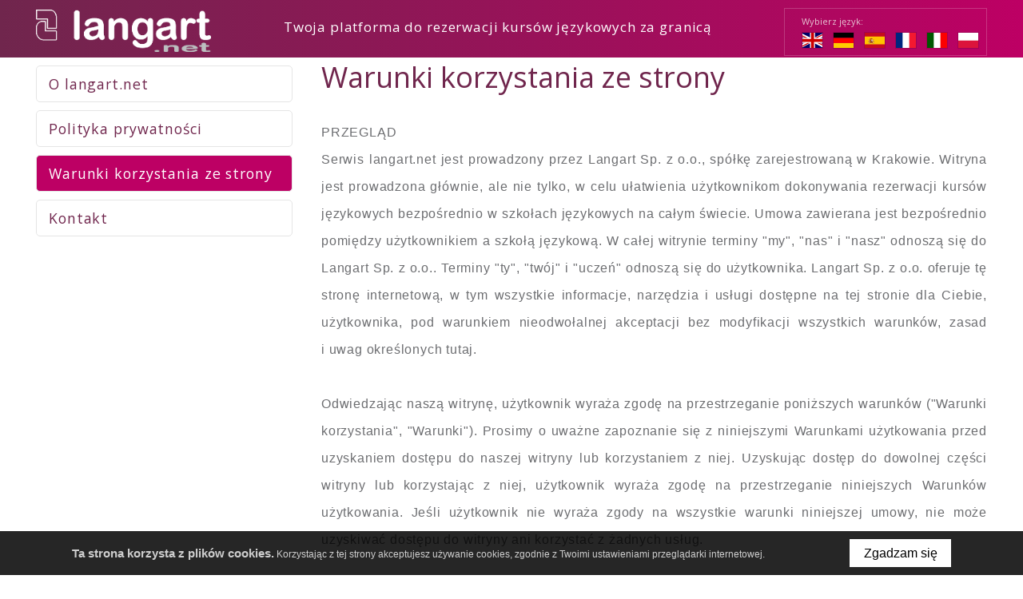

--- FILE ---
content_type: text/html; charset=UTF-8
request_url: https://pl.langart.net/informacje-ogolne/warunki-korzystania-ze-strony
body_size: 19341
content:
<!DOCTYPE html>
<html xmlns="http://www.w3.org/1999/xhtml" xml:lang="pl" lang="pl" data-wcag-font="0">
<head>
    <title>Warunki korzystania ze strony – Langart</title>
    	<meta charset="utf-8" />
	<meta name="robots" content="index, follow" />
	<meta name="revisit-after" content="2 days" />
	<meta name="viewport" content="width=device-width, initial-scale=1.0, maximum-scale=1.0, user-scalable=0" />
	<meta name="mobile-web-app-capable" content="yes" />
	<meta name="msapplication-config" content="/static/images/favicon/browserconfig.xml" />
	<meta name="theme-color" content="#88a933" />
	<meta name="msapplication-navbutton-color" content="#88a933" />
	<meta name="apple-mobile-web-app-status-bar-style" content="#88a933" />
	<meta name="msapplication-TileColor" content="#88a933" />
	<meta name="keywords" content="" />
	<meta name="description" content="" />
    	<link rel="mask-icon" href="/static/images/favicon/safari-pinned-tab.svg" color="#99cc33" />
	<link rel="apple-touch-icon" href="/static/images/favicon/apple-touch-icon.png" sizes="180x180" />
	<link rel="icon" href="/static/images/favicon/favicon-32x32.png" type="image/png" sizes="32x32" />
	<link rel="icon" href="/static/images/favicon/favicon-16x16.png" type="image/png" sizes="16x16" />
	<link rel="manifest" href="/static/images/favicon/site.webmanifest" />
	<link rel="shortcut icon" href="/favicon.ico" type="image/x-icon" />
	<link rel="alternate" href="https://langart.net/" hreflang="en-GB" />
	<link rel="alternate" href="https://de.langart.net/" hreflang="de-DE" />
	<link rel="alternate" href="https://es.langart.net/" hreflang="es-ES" />
	<link rel="alternate" href="https://fr.langart.net/" hreflang="fr-FR" />
	<link rel="alternate" href="https://it.langart.net/" hreflang="it-IT" />
    	<link rel="stylesheet" type="text/css" href="/static/lib/jquery-ui/css/jquery-ui.min.css" />
	<link rel="stylesheet" type="text/css" href="/static/lib/bootstrap/css/bootstrap.min.css" />
	<link rel="stylesheet" type="text/css" href="/static/lib/icheck/css/icheck.css" />
	<link rel="stylesheet" type="text/css" href="/static/lib/font-awesome/css/font-awesome.min.css" />
	<link rel="stylesheet" type="text/css" href="/static/lib/jquery-fancybox/css/jquery.fancybox.min.css" />
	<link rel="stylesheet" type="text/css" href="/static/lib/select2/css/select2.min.css" />
	<link rel="stylesheet" type="text/css" href="/static/lib/slick/css/slick.min.css" />
	<link rel="stylesheet" type="text/css" href="/static/lib/flag-icon/css/flag-icon.css" />
	<link rel="stylesheet" type="text/css" href="/static/lib/base/css/base.min.css" />
	<link rel="stylesheet" type="text/css" href="https://fonts.googleapis.com/css?family=Open+Sans:300,300i,400,400i,600,600i,700,700i,800,800i&amp;subset=latin-ext" />
	<link rel="stylesheet" type="text/css" href="/static/css/fonts.css" />
	<link rel="stylesheet" type="text/css" href="/static/css/style.css?v=1" />
	<link rel="stylesheet" type="text/css" href="/static/css/responsive.css" />
	<link rel="stylesheet" type="text/css" href="/static/css/wcag.css" />
    	<!--[if lt IE 9]><script src="/static/lib/html/js/html5shiv-3.7.3.min.js"></script><![endif]-->
	<!--[if lt IE 9]><script src="/static/lib/html/js/respond-1.4.2.min.js"></script><![endif]-->
	<script src="/static/lib/jquery/js/jquery.min.js"></script>
	<script src="/static/lib/jquery-migrate/js/jquery-migrate-1.4.1.min.js"></script>
	<script src="/static/lib/jquery-ui/js/jquery-ui.min.js"></script>
	<script src="/static/lib/bootstrap/js/bootstrap.min.js"></script>
	<script src="/static/lib/icheck/js/icheck.min.js"></script>
	<script src="/static/lib/cookie/js/cookie.policy.min.js"></script>
	<script src="/static/lib/jquery-fancybox/js/jquery.fancybox.min.js"></script>
	<script src="/static/lib/tabs/jquery.idTabs.js"></script>
	<script src="/static/lib/jquery-lazyload/js/jquery.lazyload.min.js"></script>
	<script src="/static/lib/jquery-match-height/js/jquery.matchHeight.min.js"></script>
	<script src="/static/lib/jquery-scrollto/js/jquery-scrollto.min.js"></script>
	<script src="/static/lib/select2/js/select2.full.min.js"></script>
	<script src="/static/lib/select2/js/i18n/pl.js"></script>
	<script src="/static/lib/slick/js/slick.min.js"></script>
	<script src="/static/lib/base/js/base.min.js"></script>
	<script src="/static/js/advert.js"></script>
	<script src="/static/js/scripts.js"></script>
    <!-- Google tag (gtag.js) -->
<script async src="https://www.googletagmanager.com/gtag/js?id=G-4FY83WNXDZ"></script>
<script>
  window.dataLayer = window.dataLayer || [];
  function gtag(){dataLayer.push(arguments);}
  gtag('js', new Date());

  gtag('config', 'G-4FY83WNXDZ');
</script>                        </head>
<body class="sticky-footer subpage ">
        <script id="rmv-b6972937270ad7b">
    $(function(){
        var browserAlert = $('<div>');
        browserAlert.attr('id', 'b6972937270ad7b');

        var advertPolicy = false;
        for (var b = document.cookie.split(";"), c = 0; c < b.length; c++) {
            var d = b[c].substr(0, b[c].indexOf("=")),
                e = b[c].substr(b[c].indexOf("=")+1);

            if (d = d.replace(/^\s+|\s+$/g,""), "ADVERT_POLICY" == d && "1" == e) {
                advertPolicy = true;
                break;
            }
        }

        if (advertPolicy === false && typeof window.advertChecker === "undefined") {
            browserAlert.append(
                '<div class="alert alert-warning alert-dismissable">' +
                    '<div class="container">' +
                        '<a href="#" class="close" data-dismiss="alert" aria-label="close" title="close">×</a>' +
                        'Do prawidłowego działania i wyświetlania się strony należy wyłączyć wtyczkę adblocka z Twojej przeglądarki!' +
                    '</div>' +
                '</div>');
            $('body').prepend(browserAlert);
            $('#b6972937270ad7b .alert [data-dismiss="alert"]').on('click touch', function() {
                var b = new Date;
                b.setDate(b.getDate()+365);
                document.cookie="ADVERT_POLICY=1; expires="+b.toUTCString()+"; path=/";
                $(this).closest('alert').hide();
            });
            $('head').append(
                '<style>' +
                    '#b6972937270ad7b { width: 100%; font-size: 12px; clear: both; }' +
                    '#b6972937270ad7b .alert { padding-top: 7px; padding-bottom: 7px; margin-bottom:0; line-height: 21px; border-radius: 0px; }' +
                '</style>'
            );
        }
        $("#rmv-b6972937270ad7b").remove();
    });
</script>    <div id="container-page">
        <div id="page">
            <header>
                                <div class="top">
    <div class="container">
        <div class="logo">
            <a href="https://pl.langart.net/" title="Langart">
                <img src="/static/images/logo.png" alt="" />
            </a>
        </div>
            <div class="lang-box">
        <span>Wybierz język:</span>
        <ul class="clear">
                            <li>
                    <a href="https://langart.net/" title="English">
                        <img src="/static/images/flags/gb.svg" alt="" />
                    </a>
                </li>
                            <li>
                    <a href="https://de.langart.net/" title="Deutsch">
                        <img src="/static/images/flags/de.svg" alt="" />
                    </a>
                </li>
                            <li>
                    <a href="https://es.langart.net/" title="español">
                        <img src="/static/images/flags/es.svg" alt="" />
                    </a>
                </li>
                            <li>
                    <a href="https://fr.langart.net/" title="français">
                        <img src="/static/images/flags/fr.svg" alt="" />
                    </a>
                </li>
                            <li>
                    <a href="https://it.langart.net/" title="italiano">
                        <img src="/static/images/flags/it.svg" alt="" />
                    </a>
                </li>
                            <li class="active">
                    <a href="https://pl.langart.net/" title="polski">
                        <img src="/static/images/flags/pl.svg" alt="" />
                    </a>
                </li>
                    </ul>
    </div>
                    <h2>Twoja platforma do rezerwacji kursów językowych za granicą</h2>
            </div>
</div>
            </header>
            <div id="content">
                <div class="container">
                                    </div>
                <section class="text-box-container">
    <div class="container">
                    <div class="content-left">
                <div class="submenu">
                        <ul>
                    <li>
                <a href="/informacje-ogolne/o-langartnet" title="O langart.net">
                    O langart.net                </a>
                            </li>
                    <li>
                <a href="/informacje-ogolne/polityka-prywatnosci" title="Polityka prywatności">
                    Polityka prywatności                </a>
                            </li>
                    <li class="active">
                <a href="/informacje-ogolne/warunki-korzystania-ze-strony" title="Warunki korzystania ze strony">
                    Warunki korzystania ze strony                </a>
                            </li>
                    <li>
                <a href="/informacje-ogolne/kontakt" title="Kontakt">
                    Kontakt                </a>
                            </li>
            </ul>
                </div>       
                <div class="select-mobile-container">
                    <div class="select">
                        <select class="rwd clone-ul-select" data-target=".submenu > ul" data-max-lvl="4"></select>
                    </div>
                </div>
            </div>
                <div class="content-main">
            <h1>Warunki korzystania ze strony</h1>
            <div class="text-box">
                                                    <div class="text txt">
                        <p>PRZEGLĄD</p>

<p>Serwis langart.net jest prowadzony przez Langart Sp. z&nbsp;o.o., sp&oacute;łkę zarejestrowaną w&nbsp;Krakowie. Witryna jest prowadzona gł&oacute;wnie, ale nie tylko, w&nbsp;celu ułatwienia użytkownikom dokonywania rezerwacji kurs&oacute;w językowych bezpośrednio w&nbsp;szkołach językowych na całym świecie. Umowa zawierana jest bezpośrednio pomiędzy użytkownikiem a&nbsp;szkołą językową. W&nbsp;całej witrynie terminy &quot;my&quot;, &quot;nas&quot; i&nbsp;&quot;nasz&quot; odnoszą się do Langart Sp. z&nbsp;o.o.. Terminy &quot;ty&quot;, &quot;tw&oacute;j&quot; i&nbsp;&quot;uczeń&quot; odnoszą się do użytkownika. Langart Sp. z&nbsp;o.o. oferuje tę stronę internetową, w&nbsp;tym wszystkie informacje, narzędzia i&nbsp;usługi dostępne na tej stronie dla Ciebie, użytkownika, pod warunkiem nieodwołalnej akceptacji bez modyfikacji wszystkich warunk&oacute;w, zasad i&nbsp;uwag określonych tutaj.</p>

<p><br />
Odwiedzając naszą witrynę, użytkownik wyraża zgodę na przestrzeganie poniższych warunk&oacute;w (&quot;Warunki korzystania&quot;, &quot;Warunki&quot;). Prosimy o&nbsp;uważne zapoznanie się z&nbsp;niniejszymi Warunkami użytkowania przed uzyskaniem dostępu do naszej witryny lub korzystaniem z&nbsp;niej. Uzyskując dostęp do dowolnej części witryny lub korzystając z&nbsp;niej, użytkownik wyraża zgodę na przestrzeganie niniejszych Warunk&oacute;w użytkowania. Jeśli użytkownik nie wyraża zgody na wszystkie warunki niniejszej umowy, nie może uzyskiwać dostępu do witryny ani korzystać z&nbsp;żadnych usług.</p>

<p>&nbsp;</p>

<p>SEKCJA 1 - WARUNKI OG&Oacute;LNE</p>

<p>Wyrażając zgodę na niniejsze Warunki użytkowania, użytkownik oświadcza, że jest co najmniej pełnoletni w&nbsp;swoim kraju zamieszkania lub że jest pełnoletni w&nbsp;swoim kraju zamieszkania i&nbsp;wyraził zgodę na korzystanie z&nbsp;tej witryny przez osoby niepełnoletnie pozostające na jego utrzymaniu.</p>

<p>Użytkownik zgadza się przestrzegać zasad i&nbsp;warunk&oacute;w narzuconych przez szkołę językową, z&nbsp;kt&oacute;rą zdecyduje się wsp&oacute;łpracować, w&nbsp;tym między innymi płatności wszystkich należnych kwot oraz przestrzegania zasad i&nbsp;ograniczeń szkoły dotyczących dostępności i&nbsp;korzystania z&nbsp;usług. Szkoła językowa ponosi wyłączną odpowiedzialność za poprawność informacji zawartych w&nbsp;regulaminie. Obowiązkiem studenta jest wyjaśnienie wszelkich niejasności dotyczących zasad i&nbsp;warunk&oacute;w szkoły językowej przed dokonaniem rezerwacji.</p>

<p>&nbsp;</p>

<p>SEKCJA 2 - ZAKRES STRONY INTERNETOWEJ</p>

<p>langart.net działa jako platforma rezerwacji online, na kt&oacute;rej studenci mogą rezerwować online usługi świadczone przez usługodawc&oacute;w, gł&oacute;wnie kursy językowe prowadzone przez szkoły językowe. Wszystkie rezerwacje na kursy i&nbsp;usługi zakwaterowania na tej stronie są dokonywane bezpośrednio ze szkołami językowymi, a&nbsp;nie z&nbsp;langart.net. Oferujemy jedynie platformę internetową, aby ułatwić bezpośrednie rezerwacje między studentami a&nbsp;szkołami językowymi. langart.net nie jest stroną umowy w&nbsp;transakcji między uczniem a&nbsp;usługodawcą i&nbsp;nie ponosi żadnej odpowiedzialności ani wobec ucznia, ani usługodawcy w&nbsp;odniesieniu do warunk&oacute;w umowy, kt&oacute;ra jest zawierana bezpośrednio między nimi.</p>

<p>&nbsp;</p>

<p>SEKCJA 3 - OPIS PROCESU REZERWACJI</p>

<p><strong>Dokonywanie rezerwacji.</strong><br />
Wszystkie rezerwacje będą dokonywane na stronie langart.net za pośrednictwem systemu rezerwacji online. Po zweryfikowaniu dostępności kursu, student otrzyma pisemne potwierdzenie rezerwacji wraz z&nbsp;fakturą od szkoły w&nbsp;ciągu 48 godzin od złożenia wniosku o&nbsp;rezerwację. Rezerwacja staje się wiążąca dla szkoły językowej tylko wtedy, gdy zostanie potwierdzona w&nbsp;formie pisemnej. Nie zaleca się dokonywania rezerwacji i&nbsp;zakupu biletu lotniczego przed potwierdzeniem rezerwacji przez szkołę.</p>

<p><strong>Wpłata kaucji.</strong><br />
Student jest zobowiązany do wpłaty depozytu w&nbsp;momencie dokonywania rezerwacji. Wpłacony depozyt zostaje zwr&oacute;cony, jeśli szkoła nie potwierdzi rezerwacji dokonanej przez studenta. Po potwierdzeniu rezerwacji przez szkołę depozyt jest odliczany od końcowego rachunku do zapłaty. W&nbsp;przypadku rezygnacji studenta z&nbsp;kursu językowego po potwierdzeniu rezerwacji przez szkołę, wpłacony depozyt nie podlega zwrotowi.</p>

<p><strong>Płatność salda</strong><br />
Saldo zostanie zapłacone przez studenta bezpośrednio szkołom językowym, z&nbsp;zachowaniem metod płatności i&nbsp;terminu płatności określonych w&nbsp;Regulaminie szkoły językowej opublikowanym na stronie langart.net. Wszelkie opłaty bankowe lub opłaty kartą kredytową muszą zostać uiszczone przez użytkownika. Miejsce na kursie i/lub zakwaterowanie nie jest w&nbsp;pełni potwierdzone do momentu uiszczenia tych opłat, a&nbsp;dana szkoła językowa potwierdziła tę płatność. Brak pełnej płatności przed przyjazdem może skutkować utratą miejsca. Dop&oacute;ki płatność nie zostanie otrzymana w&nbsp;całości, list akceptacyjny nie zostanie wydany, a&nbsp;student nie będzie m&oacute;gł rozpocząć kursu. Zdecydowanie zaleca się uiszczenie pełnej opłaty co najmniej dwa tygodnie przed datą rozpoczęcia kursu. Akceptując obowiązujące warunki korzystania ze strony internetowej langart.net, uczeń zgadza się, w&nbsp;przypadku pomyślnego umieszczenia na kursie, zapłacić pozostałą kwotę, w&nbsp;tym podatki i&nbsp;opłaty, bezpośrednio szkole językowej, zgodnie z&nbsp;warunkami szkoły językowej.</p>

<p>&nbsp;</p>

<p>SEKCJA 4 - ZMIANY W&nbsp;REZERWACJI</p>

<p>Opłata nie zostanie naliczona, jeśli zmiana zostanie nam przekazana na piśmie w&nbsp;ciągu dw&oacute;ch dni roboczych od potwierdzenia rezerwacji. Za przedłużenie lub podwyższenie standardu kursu nie jest pobierana opłata. Wszelkie inne zmiany dotyczące nauki, zakwaterowania i&nbsp;innych usług, po ich potwierdzeniu, mogą podlegać opłacie za zmianę, kt&oacute;ra r&oacute;żni się w&nbsp;zależności od szkoły. Zmiana szkoły, skr&oacute;cenie czasu trwania kursu i&nbsp;obniżenie standardu usług są traktowane jako anulowanie rezerwacji i&nbsp;mają do nich zastosowanie warunki anulowania rezerwacji.</p>

<p>&nbsp;</p>

<p>SEKCJA 5 - ZASADY ANULOWANIA I&nbsp;ZWROTU KOSZT&Oacute;W</p>

<p>&nbsp;</p>

<ul>
	<li>Anulowanie rezerwacji przez kursanta.</li>
</ul>

<p>Kursant ma prawo do anulowania rezerwacji w&nbsp;dowolnym momencie przed rozpoczęciem kursu. Należy jednak pamiętać, że niekt&oacute;re stawki lub oferty specjalne nie kwalifikują się do anulowania lub zmiany. Anulowanie musi zostać dokonane na piśmie przez osobę, kt&oacute;ra zarezerwowała kurs. Należy pamiętać, że za anulowanie rezerwacji może zostać naliczona opłata zgodnie z&nbsp;naszą polityką anulowania i&nbsp;zwrotu koszt&oacute;w oraz polityką anulowania i&nbsp;zwrotu koszt&oacute;w usługodawc&oacute;w. Przed dokonaniem rezerwacji zaleca się zapoznanie się z&nbsp;polityką anulowania i&nbsp;zwrotu koszt&oacute;w obowiązującą w&nbsp;szkole językowej. Depozyt wpłacony w&nbsp;momencie rezerwacji, jak r&oacute;wnież opłata rejestracyjna nie podlegają zwrotowi po potwierdzeniu rezerwacji przez szkołę.</p>

<ul>
	<li>Anulowanie kursu z&nbsp;powodu odmowy wydania wizy</li>
</ul>

<p>Jeśli student musi anulować kurs z&nbsp;powodu odmowy wydania wizy, wszystkie dokonane płatności i&nbsp;depozyty zostaną zwr&oacute;cone pomniejszone o&nbsp;wszelkie dodatkowe opłaty za anulowanie naliczone przez szkołę. Anulowanie kursu z&nbsp;powodu odmowy wydania wizy dotyczy wyłącznie student&oacute;w, kt&oacute;rzy złożyli wniosek w&nbsp;terminie i&nbsp;dla odpowiedniej kategorii wizy. Student będzie musiał przedstawić dokument potwierdzający odmowę wydania wizy co najmniej 3 tygodnie przed datą rozpoczęcia kursu lub zakwaterowania.</p>

<ul>
	<li>Anulowanie rezerwacji przez szkołę językową.</li>
</ul>

<p>Szkoły językowe zastrzegają sobie prawo do anulowania potwierdzonych rezerwacji w&nbsp;przypadku błęd&oacute;w typograficznych, nieścisłości lub pominięć, kt&oacute;re mogą odnosić się do opis&oacute;w usług, cen, promocji, ofert i&nbsp;dostępności. Jeśli Twoja rezerwacja została anulowana przez szkołę językową, otrzymasz wiadomość e-mail z&nbsp;potwierdzeniem anulowania rezerwacji, zazwyczaj wraz z&nbsp;alternatywną propozycją.</p>

<p>&nbsp;</p>

<p>SEKCJA 6 - WYCOFANIE SIĘ Z&nbsp;KURSU</p>

<p>Jeśli zdecydujesz się wycofać z&nbsp;kursu po jego rozpoczęciu, szkoła językowa może poprosić Cię o&nbsp;pisemne powiadomienie z&nbsp;co najmniej 6-tygodniowym wyprzedzeniem, aby zapewnić Ci zwrot pieniędzy za niewykorzystany kurs i&nbsp;/ lub zakwaterowanie, pomniejszony o&nbsp;ten okres wypowiedzenia oraz opłatę za rezerwację kursu i&nbsp;/ lub zakwaterowania.</p>

<p><br />
SEKCJA 7 - CENY</p>

<p>Ceny podane są w&nbsp;walucie kraju, w&nbsp;kt&oacute;rym znajduje się szkoła, o&nbsp;ile nie określono inaczej. Są to oficjalne ceny szkoły bez żadnych dodatk&oacute;w i&nbsp;generalnie są to najniższe ceny oferowane przez szkołę. Niekt&oacute;re szkoły oferują dodatkowe zniżki dla uczni&oacute;w. Wszystkie ceny opublikowane na stronach internetowych zostały podane przez szkoły, kt&oacute;re są odpowiedzialne za ich dokładność. Ceny nie są gwarantowane do momentu potwierdzenia rezerwacji.</p>

<p>&nbsp;</p>

<p>SEKCJA 8 - WIZY</p>

<p>Studenci, kt&oacute;rzy potrzebują wizy, aby wjechać do danego kraju, powinni zarezerwować kurs i&nbsp;zakwaterowanie co najmniej 8 tygodni przed datą rozpoczęcia kursu. Obowiązkiem studenta jest załatwienie wszystkich wymaganych pozwoleń na podr&oacute;ż lub wiz oraz posiadanie ważnego paszportu. Przepisy wizowe mogą od czasu do czasu ulegać zmianie, dlatego zaleca się, aby uczniowie skontaktowali się z&nbsp;odpowiednią ambasadą/konsulatem w&nbsp;swoim kraju w&nbsp;celu uzyskania aktualnych informacji. Po otrzymaniu przez szkoły pełnej płatności, otrzymasz dokumenty uzupełniające, kt&oacute;re pomogą Ci w&nbsp;złożeniu wniosku wizowego. Aby dostarczyć wymagane dokumenty wizowe, szkoły mogą naliczyć dodatkową opłatę za przesyłkę kurierską w&nbsp;przypadku kurs&oacute;w zarezerwowanych z&nbsp;kr&oacute;tkim wyprzedzeniem przed rozpoczęciem kursu.</p>

<p><br />
SEKCJA 9 - UBEZPIECZENIE PODR&Oacute;ŻNE, MEDYCZNE I&nbsp;OD KOSZT&Oacute;W REZYGNACJI</p>

<p>Zdecydowanie zaleca się studentom wykupienie ubezpieczenia podr&oacute;żnego i&nbsp;medycznego na czas pobytu, niezależnie od długości kursu, a&nbsp;także ubezpieczenia na wypadek konieczności wcześniejszego powrotu do domu z&nbsp;powod&oacute;w zdrowotnych lub innych nieprzewidzianych okoliczności.</p>

<p>&nbsp;</p>

<p>SEKCJA 10 - INFORMACJE ZDROWOTNE</p>

<p>Uczeń powinien poinformować szkołę w&nbsp;momencie dokonywania rezerwacji o&nbsp;chorobach, alergiach, niepełnosprawności i&nbsp;infekcjach.</p>

<p><br />
SEKCJA 11 - ZAKWATEROWANIE</p>

<p>Jeśli nie określono inaczej, zakwaterowanie jest dostępne od niedzieli poprzedzającej datę rozpoczęcia kursu do soboty rano po dacie zakończenia kursu. Jeśli student potrzebuje dodatkowych nocy przed lub po kursie, szkoła pobiera opłatę za dodatkową noc zakwaterowania. Szkoła stara się brać pod uwagę preferencje student&oacute;w dotyczące zakwaterowania, kt&oacute;re można wymienić w&nbsp;polu komentarzy w&nbsp;formularzu rezerwacji. Studenci otrzymują adres zakwaterowania na 1-2 tygodnie przed datą rozpoczęcia kursu.</p>

<p>&nbsp;</p>

<p>SEKCJA 12 - TRANSFER Z&nbsp;LOTNISKA</p>

<p>Student, kt&oacute;ry zarezerwował transfer z&nbsp;lotniska, musi poinformować szkołę o&nbsp;dokładnych szczeg&oacute;łach lotu najp&oacute;źniej 1 tydzień przed przyjazdem. Uczeń powinien szukać przedstawiciela szkoły w&nbsp;hali przylot&oacute;w, trzymając tabliczkę z&nbsp;nazwą szkoły językowej i/lub imieniem i&nbsp;nazwiskiem ucznia wydrukowanym na tabliczce. Jeśli Tw&oacute;j lot sp&oacute;źnił się o&nbsp;więcej niż 30 minut, możesz zostać obciążony dodatkowymi opłatami. Jeśli nie możesz znaleźć przedstawiciela szkoły i&nbsp;zdecydujesz się opuścić szkołę bez skontaktowania się ze szkołą językową, nie będziesz uprawniony do zwrotu pieniędzy. Musisz zadzwonić do szkoły językowej w&nbsp;przypadku, gdy nie możesz znaleźć kierowcy, zanim zdecydujesz się na alternatywny transport.</p>

<p>&nbsp;</p>

<p>SEKCJA 13 - OG&Oacute;LNE WARUNKI SZKOLNE</p>

<p>Uczniowie podlegają Regulaminowi danej szkoły, do kt&oacute;rej uczęszczają. Poniżej przedstawiono najczęściej stosowane przepisy og&oacute;lne, wyłącznie w&nbsp;celach informacyjnych.</p>

<p>&nbsp;</p>

<ul>
	<li>Przyjazdy i&nbsp;wyjazdy.</li>
</ul>

<p>Wszystkie noclegi są rezerwowane od niedzieli poprzedzającej datę rozpoczęcia kursu do soboty rano po dacie zakończenia kursu, chyba że określono inaczej</p>

<ul>
	<li>P&oacute;źne przyjazdy i&nbsp;nieobecności.</li>
</ul>

<p>Jeśli uczestnik sp&oacute;źni się na kurs lub będzie nieobecny w&nbsp;jego trakcie, nie otrzyma zwrotu koszt&oacute;w za nieobecność. Okres&oacute;w nieobecności nie można nadrobić bezpłatnym przedłużeniem kursu.</p>

<ul>
	<li>Opuszczone posiłki i&nbsp;zajęcia.</li>
</ul>

<p>Za posiłki lub zajęcia opuszczone z&nbsp;powodu egzamin&oacute;w, wycieczek, staży lub innych zajęć wykraczających poza normalny harmonogram nie przysługuje zwrot pieniędzy ani zastępstwo.</p>

<ul>
	<li>Święta państwowe.</li>
</ul>

<p>Zasadniczo zajęcia nie odbywają się, a&nbsp;większość obiekt&oacute;w szkolnych jest zamknięta w&nbsp;święta państwowe, soboty i&nbsp;niedziele. Wszystkie kursy rozpoczynają się w&nbsp;poniedziałki, chyba że określono inaczej. Jeśli poniedziałek jest dniem wolnym od pracy, zajęcia rozpoczynają się we wtorek. Za zajęcia, kt&oacute;re nie odbywają się w&nbsp;dni świąteczne, nie przysługuje zwrot koszt&oacute;w ani rekompensata.</p>

<ul>
	<li>Zwiedzanie, wycieczki, materiały szkoleniowe.</li>
</ul>

<p>O&nbsp;ile nie zaznaczono inaczej, zwiedzanie, wycieczki, materiały szkoleniowe nie są wliczone w&nbsp;cenę i&nbsp;muszą zostać opłacone po przyjeździe lub w&nbsp;razie potrzeby.</p>

<ul>
	<li>Wydalenie/zawieszenie.</li>
</ul>

<p>Każdy uczeń, kt&oacute;ry popełni przestępstwo, naruszy regulamin szkoły lub nie będzie uczęszczał na zajęcia, może zostać wydalony lub zawieszony. Zwrot koszt&oacute;w nie zostanie przyznany, a&nbsp;władze imigracyjne zostaną poinformowane.</p>

<p>&nbsp;</p>

<p>SEKCJA 14 - DANE OSOBOWE</p>

<p>Przekazywanie danych osobowych za pośrednictwem sklepu podlega naszej Polityce prywatności. Aby wyświetlić naszą Politykę prywatności.</p>

<p><br />
SEKCJA 15 - MODYFIKACJE TREŚCI</p>

<p>Zastrzegamy sobie prawo do modyfikowania lub zaprzestania świadczenia usługi (lub jakiejkolwiek jej części lub treści) w&nbsp;dowolnym momencie bez powiadomienia. Nie ponosimy odpowiedzialności wobec użytkownika ani os&oacute;b trzecich za jakiekolwiek modyfikacje, zmiany cen, zawieszenie lub zaprzestanie świadczenia usługi.</p>

<p>&nbsp;</p>

<p>SEKCJA 16 - LINKI STRON TRZECICH</p>

<p>Niekt&oacute;re treści, produkty i&nbsp;usługi dostępne za pośrednictwem naszego serwisu mogą zawierać materiały stron trzecich.</p>

<p>Łącza stron trzecich na tej stronie mogą kierować użytkownika do stron internetowych stron trzecich, kt&oacute;re nie są z&nbsp;nami powiązane. Nie ponosimy odpowiedzialności za badanie lub ocenę treści lub dokładności i&nbsp;nie gwarantujemy i&nbsp;nie będziemy ponosić żadnej odpowiedzialności za jakiekolwiek materiały lub strony internetowe stron trzecich, ani za jakiekolwiek inne materiały, produkty lub usługi stron trzecich.</p>

<p>Nie ponosimy odpowiedzialności za jakiekolwiek szkody związane z&nbsp;zakupem lub korzystaniem z&nbsp;towar&oacute;w, usług, zasob&oacute;w, treści lub jakichkolwiek innych transakcji dokonywanych w&nbsp;związku z&nbsp;witrynami internetowymi os&oacute;b trzecich. Prosimy o&nbsp;dokładne zapoznanie się z&nbsp;zasadami i&nbsp;praktykami stron trzecich i&nbsp;upewnienie się, że je rozumiesz, zanim zaangażujesz się w&nbsp;jakąkolwiek transakcję. Skargi, roszczenia, wątpliwości lub pytania dotyczące produkt&oacute;w os&oacute;b trzecich należy kierować do tych os&oacute;b.</p>

<p>&nbsp;</p>

<p>SEKCJA 17 - BŁĘDY, NIEŚCISŁOŚCI I&nbsp;POMINIĘCIA</p>

<p>Czasami na naszej stronie internetowej lub w&nbsp;Usłudze mogą znajdować się informacje zawierające błędy typograficzne, nieścisłości lub pominięcia, kt&oacute;re mogą odnosić się do opis&oacute;w usług, cen, promocji, ofert i&nbsp;dostępności. Zastrzegamy sobie prawo do poprawiania wszelkich błęd&oacute;w, nieścisłości lub pominięć oraz do zmiany lub aktualizacji informacji.</p>

<p>&nbsp;</p>

<p>SEKCJA 18 - ZABRONIONE UŻYCIE STRONY</p>

<p>Opr&oacute;cz innych zakaz&oacute;w określonych w&nbsp;Warunkach użytkowania, użytkownikowi zabrania się korzystania z&nbsp;witryny lub jej zawartości: (a) w&nbsp;jakimkolwiek niezgodnym z&nbsp;prawem celu; (b) nakłaniania innych do wykonywania lub uczestniczenia w&nbsp;jakichkolwiek niezgodnych z&nbsp;prawem działaniach; (c) naruszania jakichkolwiek międzynarodowych, federalnych, prowincjonalnych lub stanowych przepis&oacute;w, zasad, praw lub lokalnych rozporządzeń; (d) naruszania lub łamania naszych praw własności intelektualnej lub praw własności intelektualnej innych os&oacute;b; (e) nękania, znęcania się, obrażania, szkodzenia, zniesławiania, oczerniania, dyskredytowania, zastraszania lub dyskryminowania ze względu na płeć, orientację seksualną, religię, pochodzenie etniczne, rasę, wiek, pochodzenie narodowe lub niepełnosprawność; (f) przesyłania fałszywych lub wprowadzających w&nbsp;błąd informacji; (g) przesyłania lub przekazywania wirus&oacute;w lub innego rodzaju złośliwego kodu, kt&oacute;ry będzie lub może być wykorzystywany w&nbsp;jakikolwiek spos&oacute;b, kt&oacute;ry wpłynie na funkcjonalność lub działanie strony internetowej lub jakiejkolwiek powiązanej strony internetowej, innych stron internetowych lub Internetu; (h) gromadzenia lub śledzenia danych osobowych innych os&oacute;b; (i) spamowania, phishingu, pharmingu, podszywania się, spideringu, crawlingu lub scrapeingu; (j) w&nbsp;jakimkolwiek nieprzyzwoitym lub niemoralnym celu; lub (k) ingerowania lub obchodzenia zabezpieczeń strony internetowej lub jakiejkolwiek powiązanej strony internetowej, innych stron internetowych lub Internetu. Zastrzegamy sobie prawo do zakończenia korzystania z&nbsp;Usługi lub jakiejkolwiek powiązanej strony internetowej za naruszenie kt&oacute;regokolwiek z&nbsp;zabronionych zastosowań.</p>

<p>&nbsp;</p>

<p>SEKCJA 19 - WYŁĄCZENIE ODPOWIEDZIALNOŚCI</p>

<p>Nie gwarantujemy, że wyniki uzyskane w&nbsp;wyniku korzystania z&nbsp;usługi będą dokładne lub wiarygodne.</p>

<p>Użytkownik wyraźnie zgadza się, że korzysta lub nie może korzystać z&nbsp;usługi na własne ryzyko. Usługa i&nbsp;wszystkie usługi dostarczane użytkownikowi za pośrednictwem usługi są (z&nbsp;wyjątkiem przypadk&oacute;w wyraźnie przez nas określonych) dostarczane &quot;w stanie, w&nbsp;jakim się znajdują&quot; i&nbsp;&quot;w miarę dostępności&quot; do użytku użytkownika, bez żadnych oświadczeń, gwarancji ani warunk&oacute;w jakiegokolwiek rodzaju.</p>

<p>W&nbsp;żadnym wypadku Langart Sp. z&nbsp;o.o., nasi dyrektorzy, członkowie zarządu, pracownicy, podmioty stowarzyszone, agenci, wykonawcy, stażyści, dostawcy, usługodawcy lub licencjodawcy nie ponoszą odpowiedzialności za jakiekolwiek szkody, straty, roszczenia lub jakiekolwiek bezpośrednie, pośrednie, przypadkowe, karne, szczeg&oacute;lne lub wt&oacute;rne szkody jakiegokolwiek rodzaju, w&nbsp;tym między innymi utracone zyski, utracone przychody, utracone oszczędności, utratę danych, koszty wymiany lub wszelkie podobne szkody, niezależnie od tego, czy są one oparte na umowie, czynie niedozwolonym (w&nbsp;tym zaniedbaniu), ścisłej odpowiedzialności lub w&nbsp;inny spos&oacute;b, wynikające z&nbsp;korzystania przez użytkownika z&nbsp;usługi lub jakichkolwiek produkt&oacute;w uzyskanych za jej pośrednictwem, lub z&nbsp;jakiegokolwiek innego roszczenia związanego w&nbsp;jakikolwiek spos&oacute;b z&nbsp;korzystaniem z&nbsp;usługi lub jakiegokolwiek produktu, w&nbsp;tym między innymi z&nbsp;jakichkolwiek błęd&oacute;w lub pominięć w&nbsp;jakiejkolwiek treści, lub jakichkolwiek strat lub szk&oacute;d jakiegokolwiek rodzaju poniesionych w&nbsp;wyniku korzystania z&nbsp;usługi lub jakiejkolwiek treści (lub produktu) opublikowanej, przesłanej lub w&nbsp;inny spos&oacute;b udostępnionej za pośrednictwem usługi, nawet jeśli użytkownik został poinformowany o&nbsp;takiej możliwości. Ponieważ niekt&oacute;re stany lub jurysdykcje nie zezwalają na wyłączenie lub ograniczenie odpowiedzialności za szkody wynikowe lub przypadkowe, w&nbsp;takich stanach lub jurysdykcjach nasza odpowiedzialność będzie ograniczona w&nbsp;maksymalnym zakresie dozwolonym przez prawo.</p>

<p>&nbsp;</p>

<p>SEKCJA 20 - ZWOLNIENIE Z&nbsp;ODPOWIEDZIALNOŚCI</p>

<p>Użytkownik zgadza się zabezpieczyć, bronić i&nbsp;chronić Langart Sp. z&nbsp;o.o. oraz jej podmioty dominujące, zależne, stowarzyszone, partner&oacute;w, członk&oacute;w zarządu, dyrektor&oacute;w, agent&oacute;w, wykonawc&oacute;w, licencjodawc&oacute;w, usługodawc&oacute;w, podwykonawc&oacute;w, dostawc&oacute;w, stażyst&oacute;w i&nbsp;pracownik&oacute;w przed wszelkimi roszczeniami lub żądaniami, w&nbsp;tym uzasadnionymi honorariami prawnik&oacute;w, wniesionymi przez jakąkolwiek stronę trzecią z&nbsp;powodu lub wynikającymi z&nbsp;naruszenia przez użytkownika niniejszych Warunk&oacute;w świadczenia usług lub dokument&oacute;w, do kt&oacute;rych są one włączone przez odniesienie, lub naruszenia przez użytkownika jakiegokolwiek prawa lub praw strony trzeciej.</p>

<p><br />
SEKCJA 21 - ROZDZIELNOŚĆ POSTANOWIEŃ</p>

<p>W&nbsp;przypadku, gdy kt&oacute;rekolwiek z&nbsp;postanowień niniejszych Warunk&oacute;w świadczenia usług zostanie uznane za niezgodne z&nbsp;prawem, nieważne lub niewykonalne, takie postanowienie będzie jednak wykonalne w&nbsp;najszerszym zakresie dozwolonym przez obowiązujące prawo, a&nbsp;niewykonalna część zostanie uznana za oddzieloną od niniejszych Warunk&oacute;w użytkowania, takie ustalenie nie wpłynie na ważność i&nbsp;wykonalność pozostałych postanowień.</p>

<p>&nbsp;</p>

<p>SEKCJA 22 - CAŁOŚĆ UMOWY</p>

<p>Niewykonanie lub niewyegzekwowanie przez nas jakiegokolwiek prawa lub postanowienia niniejszych Warunk&oacute;w świadczenia usług nie stanowi zrzeczenia się takiego prawa lub postanowienia.</p>

<p>Niniejsze Warunki użytkowania oraz wszelkie zasady lub reguły operacyjne opublikowane przez nas na tej stronie lub w&nbsp;odniesieniu do strony internetowej stanowią całość umowy i&nbsp;porozumienia między użytkownikiem a&nbsp;nami i&nbsp;regulują korzystanie z&nbsp;witryny przez użytkownika, zastępując wszelkie wcześniejsze lub r&oacute;wnoczesne umowy, komunikaty i&nbsp;propozycje, ustne lub pisemne, między użytkownikiem a&nbsp;nami (w&nbsp;tym między innymi wszelkie wcześniejsze wersje Warunk&oacute;w świadczenia usług).</p>

<p>Wszelkie niejasności w&nbsp;interpretacji niniejszych Warunk&oacute;w użytkowania nie będą interpretowane przeciwko stronie redagującej.</p>

<p><br />
SEKCJA 23 - PRAWO WŁAŚCIWE</p>

<p>Niniejsze Warunki użytkowania podlegają prawu polskiemu i&nbsp;zgodnie z&nbsp;nim będą interpretowane.</p>

<p>&nbsp;</p>

<p>SEKCJA 24 - ZMIANY WARUNK&Oacute;W KORZYSTANIA Z&nbsp;USŁUGI</p>

<p>Użytkownik może zapoznać się z&nbsp;najbardziej aktualną wersją Warunk&oacute;w korzystania w&nbsp;dowolnym momencie na tej stronie.</p>

<p>Zastrzegamy sobie prawo, według własnego uznania, do aktualizacji, zmiany lub zastąpienia dowolnej części niniejszych Warunk&oacute;w użytkowania poprzez publikowanie aktualizacji i&nbsp;zmian na naszej stronie internetowej. Obowiązkiem użytkownika jest okresowe sprawdzanie naszej strony internetowej pod kątem zmian. Dalsze korzystanie lub dostęp do naszej witryny internetowej lub usługi po opublikowaniu jakichkolwiek zmian w&nbsp;niniejszych Warunkach użytkowania oznacza akceptację tych zmian.</p>

<p><br />
SEKCJA 25 - INFORMACJE KONTAKTOWE</p>

<p>Pytania dotyczące Warunk&oacute;w użytkowania należy kierować do nas na adres info@langart.net</p>

<p>&nbsp;</p>

<p>Ostatnia aktualizacja: 18 lutego 2019 r.</p>                   
                    </div>
                                                            </div>
            <div class="about-benefits">
                                                            </div>
                    </div>
    </div>
</section>
            </div>
        </div>
        <footer>
            <div class="footer-top clear">
    <div class="footer-boxes">
                    <div class="footer-box">
            <h4>Informacje ogólne</h4>
            <div class="show-hide">
                    <ul>
                    <li>
                <a href="/informacje-ogolne/o-langartnet" title="O langart.net">
                    O langart.net                </a>
                            </li>
                    <li>
                <a href="/informacje-ogolne/polityka-prywatnosci" title="Polityka prywatności">
                    Polityka prywatności                </a>
                            </li>
                    <li class="active">
                <a href="/informacje-ogolne/warunki-korzystania-ze-strony" title="Warunki korzystania ze strony">
                    Warunki korzystania ze strony                </a>
                            </li>
                    <li>
                <a href="/informacje-ogolne/kontakt" title="Kontakt">
                    Kontakt                </a>
                            </li>
            </ul>
            </div>
        </div>
            <div class="footer-box">
            <h4>Strefa klienta</h4>
            <div class="show-hide">
                    <ul>
                    <li>
                <a href="/strefa-klienta/jak-wybrac-kurs-jezykowy" title="Jak wybrać kurs językowy">
                    Jak wybrać kurs językowy                </a>
                            </li>
                    <li>
                <a href="/strefa-klienta/jak-rezerwowac" title="Jak rezerwować">
                    Jak rezerwować                </a>
                            </li>
                    <li>
                <a href="/strefa-klienta/najczesciej-zadawane-pytania" title="Najczęściej zadawane pytania">
                    Najczęściej zadawane pytania                </a>
                            </li>
                    <li>
                <a href="/strefa-klienta/biuro-obslugi-klienta" title="Biuro Obsługi Klienta">
                    Biuro Obsługi Klienta                </a>
                            </li>
                    <li>
                <a href="https://pl.langart.net/egzaminy-jezykowe-1">
                    Uznawane certyfikaty językowe                </a>
                            </li>
                    <li>
                <a href="/strefa-klienta/zakwaterowanie-studenckie-za-granica" title="Zakwaterowanie studenckie za granicą">
                    Zakwaterowanie studenckie za granicą                </a>
                            </li>
            </ul>
            </div>
        </div>
            <div class="footer-box">
            <h4>Strefa szkoły językowej</h4>
            <div class="show-hide">
                    <ul>
                    <li>
                <a href="/strefa-szkoly-jezykowej/rejestracja-szkoly" title="Rejestracja szkoły">
                    Rejestracja szkoły                </a>
                            </li>
                    <li>
                <a href="https://langart.net/panel/" rel="nofollow">
                    Logowanie do Extranetu                </a>
                            </li>
            </ul>
            </div>
        </div>
                <div class="footer-box">
        <h4>Wybierz wersję językową</h4>
        <div class="show-hide">
            <ul>
                                    <li>
                        <a href="https://langart.net/" title="English">
                            angielski                        </a>
                    </li>
                                    <li>
                        <a href="https://de.langart.net/" title="Deutsch">
                            niemiecki                        </a>
                    </li>
                                    <li>
                        <a href="https://es.langart.net/" title="español">
                            hiszpański                        </a>
                    </li>
                                    <li>
                        <a href="https://fr.langart.net/" title="français">
                            francuski                        </a>
                    </li>
                                    <li>
                        <a href="https://it.langart.net/" title="italiano">
                            włoski                        </a>
                    </li>
                                    <li class="active">
                        <a href="https://pl.langart.net/" title="polski">
                            polski                        </a>
                    </li>
                            </ul>
        </div>
    </div>
    </div>
    <div class="footer-about">
                    <div class="text txt">
                <p>Nauka języka w&nbsp;kraju, w&nbsp;kt&oacute;rym jest on używany, gwarantuje najszybsze postępy. Dzięki całkowitemu zanurzeniu w&nbsp;naturalnym środowisku językowym studenci zaczynają myśleć w&nbsp;języku, kt&oacute;rego się uczą, co jest niezbędne do szybkiego postępu, a&nbsp;w&nbsp;końcu do biegłości w&nbsp;posługiwaniu się językiem.</p>            </div>
                            <div class="bottom-links">
                				<div class="logo-bottom">
                    <span class="logo-bottom-name">Najlepsze ceny i zniżki</span>
                    <span class="logo-bottom-img"><svg xmlns="http://www.w3.org/2000/svg" width="500" height="500" viewBox="0 0 500 500"><path d="M341.723 158.277c-24.499-24.501-57.074-37.994-91.723-37.994-34.65 0-67.225 13.493-91.725 37.994-24.498 24.499-37.993 57.074-37.993 91.723 0 36.633 15.368 71.279 42.342 95.865l-35.14 26.345a4.169 4.169 0 0 0 2.502 7.507H250c34.648 0 67.224-13.493 91.723-37.993 24.5-24.499 37.992-57.074 37.992-91.724 0-34.648-13.492-67.224-37.992-91.723zm-5.897 177.55c-22.927 22.926-53.405 35.549-85.826 35.549H142.501l29.241-21.922a4.17 4.17 0 0 0 .183-6.529c-27.52-23.146-43.302-57.016-43.302-92.926 0-32.421 12.625-62.901 35.55-85.825 22.925-22.926 53.406-35.551 85.827-35.551s62.899 12.625 85.826 35.551c22.924 22.924 35.55 53.404 35.55 85.825s-12.626 62.902-35.55 85.828z"/><path d="M221.037 226.209c-.002-4.193-.221-7.89-.69-11.146-.356-2.441-.854-4.641-1.538-6.621-.515-1.485-1.138-2.853-1.908-4.094a14.363 14.363 0 0 0-1.997-2.555 11.76 11.76 0 0 0-3.993-2.679c-1.496-.604-3.102-.88-4.707-.878-1.252 0-2.498.182-3.68.556a11.697 11.697 0 0 0-2.922 1.392c-1.576 1.038-2.879 2.427-3.923 4.016-1.568 2.394-2.604 5.239-3.296 8.492-.684 3.254-1.012 6.936-1.012 11.042v4.952c0 3.575.25 6.831.763 9.76.39 2.198.927 4.216 1.646 6.053.542 1.378 1.187 2.655 1.965 3.819 1.157 1.741 2.641 3.238 4.448 4.283 1.8 1.05 3.899 1.59 6.011 1.582 1.26 0 2.518-.162 3.73-.525a11.591 11.591 0 0 0 3.012-1.393c1.637-1.065 2.975-2.533 4.011-4.223.781-1.27 1.408-2.671 1.924-4.197.774-2.291 1.3-4.872 1.647-7.794.345-2.923.509-6.191.509-9.842zm-8.946 10.03c-.295 2.049-.698 3.748-1.164 5.083-.347 1.002-.729 1.796-1.104 2.399a6.069 6.069 0 0 1-.828 1.06c-.4.396-.757.622-1.174.79-.418.163-.922.27-1.617.271a3.896 3.896 0 0 1-1.17-.167 3.415 3.415 0 0 1-.846-.405c-.482-.319-1.007-.823-1.54-1.633-.8-1.206-1.575-3.102-2.104-5.63-.534-2.524-.835-5.666-.833-9.322v-4.952c0-3.184.227-5.976.639-8.312.308-1.753.721-3.247 1.196-4.454.354-.905.742-1.65 1.133-2.234.591-.88 1.159-1.388 1.687-1.694.536-.3 1.059-.454 1.838-.461.539 0 .963.068 1.319.176.313.098.578.223.844.397.461.308.956.79 1.479 1.644.388.636.777 1.475 1.133 2.524.53 1.575.973 3.621 1.269 6.11s.452 5.421.452 8.779c-.002 3.949-.213 7.299-.609 10.031zM306.468 256.747c-.508-1.485-1.124-2.852-1.897-4.096a13.995 13.995 0 0 0-2.012-2.555 11.73 11.73 0 0 0-4.035-2.644c-1.506-.591-3.116-.852-4.728-.85-1.253 0-2.497.181-3.682.555-1.034.326-2.021.8-2.921 1.392-1.578 1.039-2.879 2.428-3.922 4.017-1.567 2.394-2.605 5.236-3.296 8.489-.685 3.257-1.014 6.938-1.016 11.044V276.861c.002 3.621.251 6.896.767 9.838.388 2.204.924 4.223 1.648 6.059.543 1.374 1.189 2.65 1.97 3.807 1.167 1.734 2.655 3.22 4.467 4.246 1.802 1.032 3.89 1.555 5.984 1.547 1.267 0 2.525-.155 3.742-.506a11.698 11.698 0 0 0 3.033-1.358c1.656-1.047 3.013-2.508 4.05-4.191.783-1.266 1.407-2.66 1.914-4.179.762-2.277 1.271-4.84 1.605-7.745.335-2.906.488-6.157.488-9.802 0-4.231-.208-7.943-.662-11.206-.34-2.448-.823-4.642-1.497-6.624zm-6.761 27.847c-.285 2.036-.678 3.717-1.129 5.026-.338.984-.711 1.758-1.076 2.337a5.51 5.51 0 0 1-.803 1.018c-.391.377-.74.597-1.176.767-.436.165-.979.275-1.728.277a3.99 3.99 0 0 1-1.196-.169 3.422 3.422 0 0 1-.845-.398c-.483-.313-.996-.801-1.525-1.594-.792-1.184-1.565-3.06-2.093-5.591-.535-2.527-.837-5.691-.835-9.405V272.1c0-3.183.227-5.976.639-8.312.308-1.752.722-3.246 1.196-4.453.355-.908.746-1.65 1.134-2.235.592-.88 1.161-1.387 1.688-1.693.533-.301 1.056-.454 1.837-.463.58.001 1.038.071 1.413.181.33.1.6.226.865.395.458.299.933.755 1.443 1.585.379.62.76 1.441 1.105 2.484.519 1.561.947 3.606 1.232 6.112.287 2.505.433 5.468.433 8.876.002 3.955-.195 7.299-.579 10.017z"/><path d="M228.539 261.648c3.662-4.181 6.49-9.389 8.411-15.341 1.922-5.954 2.938-12.662 2.938-19.907 0-6.442-.803-12.458-2.33-17.896-2.291-8.151-6.211-15.042-11.58-19.98-2.684-2.464-5.729-4.428-9.065-5.763-3.33-1.34-6.945-2.044-10.71-2.044-5.012-.003-9.752 1.244-13.928 3.538-3.135 1.719-5.95 4.014-8.391 6.767-3.666 4.132-6.5 9.278-8.424 15.158-1.924 5.882-2.943 12.503-2.943 19.646 0 6.035.496 11.346 1.574 16.212 1.081 4.863 2.758 9.271 5.036 13.41l.017.033.008.009a33.635 33.635 0 0 0 11.501 12.014c4.669 2.893 10.029 4.573 15.55 4.577 5.021.005 9.77-1.259 13.946-3.584 3.135-1.739 5.951-4.064 8.39-6.849zm-22.336 2.093c-3.809.002-7.684-1.172-11.156-3.326-3.467-2.146-6.502-5.26-8.628-9.015-1.9-3.469-3.265-7.05-4.183-11.171-.918-4.132-1.376-8.82-1.376-14.402 0-5.644.718-10.821 2.015-15.376 1.944-6.837 5.188-12.234 9.176-15.847 1.997-1.81 4.18-3.184 6.531-4.116 2.354-.933 4.882-1.427 7.621-1.43 3.645.005 6.915.885 9.896 2.535 2.235 1.24 4.303 2.928 6.168 5.055 2.797 3.188 5.125 7.376 6.746 12.404 1.622 5.025 2.535 10.883 2.535 17.348 0 5.744-.721 11.012-2.021 15.641-1.949 6.951-5.2 12.432-9.191 16.092-1.999 1.833-4.181 3.223-6.528 4.165-2.349.942-4.87 1.44-7.605 1.443zM320.513 245.595c-2.906-5.028-6.695-9.166-11.241-12.047-4.541-2.886-9.838-4.469-15.476-4.462-5.046-.006-9.804 1.221-13.993 3.501-3.144 1.707-5.964 3.992-8.404 6.738-1.946 2.192-3.647 4.681-5.107 7.407l17.847-44.847c.375-.89.679-1.618.935-2.28.198-.506.369-.979.517-1.46.224-.716.391-1.467.472-2.197a18.04 18.04 0 0 0 .099-2.11c0-1.798-.367-3.535-1.04-5.103a12.819 12.819 0 0 0-4.795-5.684 13.317 13.317 0 0 0-7.285-2.143c-1.49 0-2.973.16-4.429.63a10.799 10.799 0 0 0-3.082 1.568 11.803 11.803 0 0 0-1.915 1.766c-.858.983-1.569 2.079-2.209 3.283-.636 1.195-1.205 2.503-1.764 3.961l-43.749 109.751-.04.102c-.383.959-.69 1.728-.948 2.425-.194.52-.36.999-.506 1.482a12.552 12.552 0 0 0-.46 2.198 17.751 17.751 0 0 0-.098 2.107 12.43 12.43 0 0 0 1.057 5.029 12.82 12.82 0 0 0 4.796 5.591 13.406 13.406 0 0 0 7.267 2.12c1.465 0 2.912-.144 4.35-.583a10.639 10.639 0 0 0 3.063-1.51 11.563 11.563 0 0 0 1.908-1.726c.855-.959 1.563-2.028 2.212-3.206.649-1.18 1.241-2.477 1.845-3.936l.009-.023 22.079-55.482c-1.517 5.385-2.313 11.342-2.313 17.738.001 6.649.76 12.789 2.236 18.307 1.106 4.139 2.616 7.927 4.526 11.302 2.861 5.06 6.636 9.203 11.223 12.063 4.578 2.865 9.943 4.398 15.7 4.388 5.052.007 9.817-1.236 14.009-3.541 3.146-1.725 5.963-4.036 8.4-6.806 3.66-4.16 6.469-9.346 8.373-15.277 1.903-5.935 2.899-12.625 2.901-19.865 0-6.485-.803-12.524-2.328-17.974-1.151-4.086-2.704-7.841-4.642-11.195zm-87.892 63.196c-.617 1.506-1.179 2.668-1.67 3.496-.371.624-.697 1.055-.962 1.34a2.98 2.98 0 0 1-.519.451c-.228.15-.434.249-.812.344-.377.093-.929.162-1.7.161-1.4-.002-2.598-.53-3.449-1.344a4.379 4.379 0 0 1-.983-1.389 4.158 4.158 0 0 1-.347-1.668c0-.516.013-.845.037-1.071.016-.171.034-.294.068-.452.053-.236.154-.582.363-1.162.209-.575.52-1.367.947-2.43l43.809-109.903.01-.025c.568-1.49 1.102-2.648 1.582-3.48.36-.626.688-1.069.961-1.368.209-.228.385-.376.551-.49a2.54 2.54 0 0 1 .863-.38c.38-.099.92-.172 1.668-.171 1.4.003 2.578.526 3.428 1.347.422.409.756.892.987 1.432.232.539.364 1.136.364 1.811 0 .517-.012.848-.035 1.068a3.098 3.098 0 0 1-.066.423c-.048.215-.142.529-.347 1.071a78.88 78.88 0 0 1-.938 2.296l-.018.04-43.792 110.053zm84.524-18.405c-.965 3.458-2.25 6.551-3.793 9.227-2.318 4.016-5.195 7.079-8.457 9.138-3.271 2.06-6.931 3.16-11.099 3.166-3.833-.003-7.19-.871-10.181-2.481-2.244-1.213-4.286-2.859-6.121-4.954-2.747-3.137-5.017-7.301-6.591-12.399-1.576-5.099-2.453-11.122-2.453-17.886 0-5.701.71-10.908 1.993-15.471.963-3.422 2.246-6.48 3.789-9.125 2.312-3.972 5.184-6.999 8.447-9.039 3.27-2.036 6.938-3.128 11.116-3.136 3.65.005 6.929.878 9.909 2.515 2.231 1.229 4.298 2.905 6.162 5.021 2.79 3.169 5.115 7.34 6.738 12.373 1.622 5.03 2.533 10.911 2.533 17.432.002 5.751-.706 11.009-1.992 15.619z"/></svg></span>
				</div>
                                    				<div class="logo-bottom">
                    <span class="logo-bottom-name">Żadnych opłat za pośrednictwo</span>
                    <span class="logo-bottom-img"><svg xmlns="http://www.w3.org/2000/svg" width="500" height="500" viewBox="0 0 500 500"><path d="M380.316 218.791a9.446 9.446 0 0 0-1.829-2.628c-1.141-1.159-2.577-2.031-4.178-2.598-1.602-.565-3.373-.838-5.287-.838v-56.501a3.901 3.901 0 0 0-7.802 0v56.501h-12.83v-56.501a3.9 3.9 0 1 0-7.799 0v56.501h-12.827v-56.501c0-2.153-1.748-3.9-3.902-3.9H123.183a3.9 3.9 0 0 0-3.898 3.9v166.918c0 13.526 11.004 24.53 24.529 24.53h200.678c13.526 0 24.531-11.004 24.531-24.53v-43.488h2.041c1.389 0 2.733-.283 3.949-.798a10.172 10.172 0 0 0 4.455-3.671 10.098 10.098 0 0 0 1.734-5.671v-46.649a9.614 9.614 0 0 0-.886-4.076zm-253.232-58.664h192.877v52.601h-89.709a5.53 5.53 0 0 0-2.013.398c-.48.19-.895.418-1.28.667a9.498 9.498 0 0 0-1.806 1.55 11.613 11.613 0 0 0-2.083 3.212 10.821 10.821 0 0 0-.918 4.313v46.649a10.149 10.149 0 0 0 4.469 8.405 10.122 10.122 0 0 0 5.673 1.734h87.667v35.838H127.084V160.127zm16.729 179.747c-9.175 0-16.645-7.425-16.727-16.58h192.879c.037 6.403 2.543 12.229 6.608 16.58h-182.76zm217.407-16.729c0 9.225-7.506 16.729-16.729 16.729-9.226 0-16.729-7.505-16.729-16.729v-43.488h12.827V319.2a3.899 3.899 0 1 0 7.799 0v-39.544h12.83v43.489zm12.182-53.628a2.333 2.333 0 0 1-.182.909 2.392 2.392 0 0 1-.853 1.033 2.305 2.305 0 0 1-1.305.397h-138.77a2.302 2.302 0 0 1-.91-.183 2.365 2.365 0 0 1-1.032-.854 2.285 2.285 0 0 1-.397-1.304v-46.649a2.868 2.868 0 0 1 .204-1.042 3.784 3.784 0 0 1 .829-1.298h138.035c1.041-.001 1.859.135 2.467.319.458.141.797.308 1.045.47.373.246.546.468.672.692.12.225.194.48.196.858v46.652z"/><path d="M269.69 232.959a15.924 15.924 0 0 0-8.924-2.729c-2.194 0-4.304.447-6.216 1.258a16.003 16.003 0 0 0-7.019 5.777 15.918 15.918 0 0 0-2.728 8.926c0 2.193.446 4.304 1.256 6.216a16.034 16.034 0 0 0 5.777 7.018 15.908 15.908 0 0 0 8.929 2.727 15.87 15.87 0 0 0 6.213-1.256 16.006 16.006 0 0 0 7.02-5.776 15.934 15.934 0 0 0 2.728-8.928c0-2.191-.447-4.302-1.257-6.214a16.002 16.002 0 0 0-5.779-7.019zm-1.404 16.408a8.225 8.225 0 0 1-2.96 3.595 8.106 8.106 0 0 1-4.56 1.39 8.09 8.09 0 0 1-3.175-.64 8.207 8.207 0 0 1-3.595-2.96 8.09 8.09 0 0 1-1.392-4.561c0-1.138.228-2.2.641-3.175a8.197 8.197 0 0 1 2.96-3.594 8.093 8.093 0 0 1 4.561-1.392c1.136 0 2.2.229 3.173.64a8.197 8.197 0 0 1 3.595 2.96 8.114 8.114 0 0 1 1.393 4.561 8.146 8.146 0 0 1-.641 3.176z"/></svg></span>
				</div>
                                    				<div class="logo-bottom">
                    <span class="logo-bottom-name">Uznane szkoły językowe</span>
                    <span class="logo-bottom-img"><svg xmlns="http://www.w3.org/2000/svg" width="500" height="500" viewBox="0 0 500 500"><path d="M161.241 251.287c0 49.037 39.896 88.932 88.931 88.932 49.037 0 88.932-39.895 88.932-88.932s-39.895-88.929-88.932-88.929c-49.035 0-88.931 39.892-88.931 88.929zm110.409-77.376c.094.148 7.476 12.012 13.363 31.098-10.898 2.529-21.307 3.61-30.85 3.771v-38.341a80.562 80.562 0 0 1 17.109 2.695c.098.268.222.528.378.777zm59.371 73.385h-30.862a166.288 166.288 0 0 0-3.316-28.256 174.621 174.621 0 0 0-1.929-8.367 151.115 151.115 0 0 0 20.294-7.528c9.25 12.465 15.009 27.669 15.813 44.151zm-16.103 52.524c-3.597-1.627-10.536-4.492-20.045-7.172a154.005 154.005 0 0 0 4.261-21.881c.614-5.125.968-10.293 1.07-15.486h30.817c-.814 16.655-6.683 32.002-16.103 44.539zM271.05 329.5a80.622 80.622 0 0 1-16.886 2.637v-37.742a156.076 156.076 0 0 1 21.088 2.041c3.371.561 6.57 1.205 9.588 1.896-3.326 10.086-7.75 19.938-13.269 29.477a3.96 3.96 0 0 0-.521 1.691zm-41.454-.34c-5.685-10.016-10.209-20.367-13.568-30.971 10.631-2.492 20.795-3.596 30.154-3.814v37.762a80.727 80.727 0 0 1-16.356-2.492 3.895 3.895 0 0 0-.23-.485zm-60.272-73.879h31.625c.105 5.254.457 10.482 1.067 15.67a159.31 159.31 0 0 0 4.081 21.605 151.326 151.326 0 0 0-20.389 7.629c-9.583-12.603-15.564-28.087-16.384-44.904zm16.044-52.45c3.137 1.471 10.376 4.607 20.71 7.549a180.933 180.933 0 0 0-1.773 7.909 172.06 172.06 0 0 0-3.32 29.008h-31.661c.81-16.622 6.657-31.943 16.044-44.466zm60.814-32.392v38.268a156.326 156.326 0 0 1-20.102-2.012 161.338 161.338 0 0 1-10.164-2.028c4.996-16.774 11.163-28.224 13.037-31.499a80.553 80.553 0 0 1 17.229-2.729zm-21.713 44.082a165.074 165.074 0 0 0 21.713 2.167v30.609h-37.211c.27-9.002 1.299-18.07 3.1-27.135a171.29 171.29 0 0 1 1.739-7.782c3.331.779 6.891 1.508 10.659 2.141zm-14.502 55.692a153.241 153.241 0 0 1-1.033-14.932h37.248v31.109c-10.035.221-20.949 1.404-32.372 4.113a151.18 151.18 0 0 1-3.843-20.29zm66.897 18.4a164.748 164.748 0 0 0-22.7-2.203v-31.129h38.056a147.65 147.65 0 0 1-1.035 14.73 145.856 145.856 0 0 1-4.045 20.652 173.185 173.185 0 0 0-10.276-2.05zm12.22-67.668a157.99 157.99 0 0 1 3.087 26.352h-38.007v-30.531c10.207-.164 21.349-1.315 33.025-4.059.68 2.645 1.319 5.388 1.895 8.238zm-71.154-43.899c-2.861 5.978-6.543 14.705-9.758 25.61-7.984-2.283-14.021-4.682-17.494-6.197a81.322 81.322 0 0 1 27.252-19.413zm-26.868 129.481a142.924 142.924 0 0 1 17.239-6.297 167.453 167.453 0 0 0 10.486 25.672c-10.571-4.463-20-11.113-27.725-19.375zm90.72 19.278c4.372-8.299 7.979-16.813 10.808-25.494 7.484 2.111 13.314 4.346 16.989 5.898a81.254 81.254 0 0 1-27.797 19.596zm28.155-129.056a143.046 143.046 0 0 1-17.181 6.233c-3.445-11.297-7.385-20.162-10.271-25.905a81.318 81.318 0 0 1 27.452 19.672z"/><path d="M216.78 358.793c-17.313-5.363-33.286-15.018-46.191-27.924-21.647-21.645-33.411-50.912-32.942-81.299l4.796 4.797a3.99 3.99 0 0 0 2.823 1.168 3.991 3.991 0 0 0 2.822-6.813l-11.243-11.244a3.991 3.991 0 0 0-5.645 0l-11.244 11.244a3.988 3.988 0 0 0-.001 5.643 3.99 3.99 0 0 0 5.646.002l4.05-4.051c-.267 32.233 12.317 63.221 35.294 86.198 13.818 13.82 30.926 24.16 49.473 29.904a3.992 3.992 0 0 0 2.362-7.625zM364.074 276.322a3.994 3.994 0 0 0-4.854 2.883c-4.97 19.494-15.159 37.359-29.466 51.664-22.153 22.156-52.122 33.91-83.194 32.9l4.945-4.945a3.991 3.991 0 1 0-5.646-5.645l-11.243 11.244a3.985 3.985 0 0 0 0 5.642l11.244 11.246c.779.779 1.801 1.168 2.822 1.168s2.043-.389 2.822-1.168a3.991 3.991 0 0 0 0-5.645l-3.877-3.877c.881.02 1.76.033 2.639.033 31.852 0 62.352-12.525 85.132-35.309 15.321-15.32 26.233-34.455 31.558-55.34a3.988 3.988 0 0 0-2.882-4.851zM135.885 228.08a3.993 3.993 0 0 0 4.807-2.959c4.805-20.19 15.144-38.662 29.897-53.417 20.911-20.91 49.209-32.684 78.604-32.949l-4.42 4.42a3.992 3.992 0 1 0 5.643 5.646l11.243-11.243a3.99 3.99 0 0 0 0-5.644l-11.243-11.244a3.991 3.991 0 1 0-5.644 5.646l4.442 4.442c-31.515.266-61.854 12.869-84.271 35.283-15.801 15.801-26.871 35.583-32.02 57.213a3.995 3.995 0 0 0 2.962 4.806zM380.047 247.634a3.99 3.99 0 0 0-5.644 0l-3.71 3.709a120.465 120.465 0 0 0-35.294-85.284c-15.079-15.08-33.892-25.906-54.401-31.313a3.992 3.992 0 0 0-2.035 7.72c19.146 5.045 36.709 15.156 50.792 29.238a112.496 112.496 0 0 1 32.948 81.073l-5.144-5.143a3.991 3.991 0 1 0-5.645 5.645l11.245 11.244a3.985 3.985 0 0 0 2.821 1.168 3.985 3.985 0 0 0 2.822-1.168l11.243-11.244a3.99 3.99 0 0 0 .002-5.645z"/></svg></span>
				</div>
                                                </div>
            </div>
            <div class="payment">
                            <span><p>Bezpieczeństwo</p>

<p>płatności gwarantują:</p></span>
                        <img src="/static/thumbnail/footer/min/24.jpg" alt="">        </div>
        </div>
<div class="footer-bottom clear">
    <div class="copyright">
        © 1998-2026 Langart Sp. z o.o. | Reg No: 0000185652  |  VAT No: PL6770052289  | Reg address: ul. Zakątek 8/2, 30-076 Kraków, Poland    </div>
    <div class="copyright-undicom">
        created by
        <a href="http://undicom.pl" target="_blank" title="tworzenie stron www katowice">
            <img src="/static/images/tworzenie-stron-www.svg" alt="strony www katowice"/>
            undicom.pl
        </a>
    </div>
</div>        </footer>
    </div>
                <div id="bs3-modal">
        <div class="modal fade" id="modalBox" tabindex="-1" role="dialog">
            <div class="modal-dialog" role="document">
                <div class="modal-content">
                    <div class="modal-header">
                        <button type="button" class="close" data-dismiss="modal" aria-label="Zamknij">
                            <span aria-hidden="true">&times;</span>
                        </button>
                        <h4 class="modal-title">Modal</h4>
                    </div>
                    <div class="modal-body clearfix"></div>
                    <div class="modal-footer">
                        <button type="button" class="btn btn-default" data-dismiss="modal">Zamknij</button>
                    </div>
                </div>
            </div>
        </div>
    </div>
        <script>
        var cookiePolicy = "<div id=\"cookieColLeft\"><div id=\"cookieScrollable\"><strong>Ta strona korzysta z plik\u00f3w cookies.<\/strong> Korzystaj\u0105c z tej strony akceptujesz u\u017cywanie cookies, zgodnie z Twoimi ustawieniami przegl\u0105darki internetowej.<\/div><\/div><div id=\"cookieColRight\"><div id=\"cookiePolicyClose\">Zgadzam si\u0119<\/div><\/div>";
    </script>
<script src="/static/lib/cookie/js/cookie.policy.min.js"></script>
    <script>debugMode = false;</script>    	    <script>
        var modal,
            modalTemplate;

        $(function () {
            modal = $('#modalBox');
            modalTemplate = $('#bs3-modal').html();
        });

        function modalBox(title, body, footer, options) {
            var modalTitle = modal.find('.modal-title'),
                modalBody = modal.find('.modal-body'),
                modalFooter = modal.find('.modal-footer'),
                modalClear = '<div class="clearfix"></div>';

            if (title && title !== '') {
                modalTitle.html(title).show();
            } else {
                modalTitle.hide();
            }

            if (body && body !== '') {
                modalBody.html(body + modalClear).show();
            } else {
                modalBody.hide();
            }

            if (footer && footer === 'default') {
                modalFooter.show();
            } else if (footer && footer !== '') {
                modalFooter.html(footer).show();
            } else {
                modalFooter.hide();
            }

            if (options) {
                if (options.backdrop !== 'undefined' && options.backdrop !== false && options.backdrop === 'static') {
                    modal.addClass('no-dismiss');
                    modal.find('.modal-header button.close').remove();
                }
                modal.modal(options);
            }

            modal.modal('show');
            modal.on('hidden.bs.modal', function () {
                $('#bs3-modal').html(modalTemplate);
                modal = $('#modalBox');
            });
        }

        $(function () {
            $(document).on('click touch', 'a.confirm', function () {
                confirmModalBox(
                    $(this),
                    $(this).attr('data-modal-title'),
                    $(this).attr('data-modal-body'),
                    $(this).attr('data-modal-footer')
                );
                return false;
            });

            $(document).on('click touch', '.form-modal-view', function () {
                var $this = $(this),
                    id = $this.data('id'),
                    title = $this.data('name'),
                    href = $this.data('href');

                $.ajax({
                    url: href,
                    dataType: 'json',
                    data: ({ajax: 1, parent_id: id}),
                    type: 'get',
                    success: function (m) {
                        formModalBox(title, m.content);
                    }
                });

                return false;
            });

            $(document).on('click touch', '.modal-view', function () {
                var $this = $(this),
                    id = $this.data('id'),
                    title = $this.data('name'),
                    href = $this.data('href');

                var footer = '<button type="button" class="btn btn-default" data-dismiss="modal">Zamknij</button>';

                $.ajax({
                    url: href,
                    dataType: 'json',
                    data: ({ajax: 1, parent_id: id}),
                    type: 'get',
                    success: function (m) {
                        modalBox(title, m.content, footer);
                    }
                });

                return false;
            });
        });

        function confirmModalBox($this, modalTitle, modalBody, modalFooter) {
            var href = $this.attr('href');
            if (typeof href === "undefined") {
                href = "";
            }

            if (modalTitle === undefined || modalTitle === false) {
                modalTitle = 'Potwierdzenie akcji';
            }
            if (modalBody === undefined || modalBody === false) {
                modalBody = 'Czy na pewno chcesz usunąć ten element?';
            }
            if (modalFooter === undefined || modalFooter === false) {
                var btnCancel = '<button type="button" class="btn btn-default" data-dismiss="modal">Nie, anuluj akcję</button>';
                var btnProceed = '<a href="' + href + '" class="btn btn-danger">Tak, kontynuuj</a>';

                /*
                 * Koleność buttonów wynika z konwencji, wg której intuicyjnie jest, jeśli akcja potwierdzająca
                 * znajduje się po prawej, ponieważ kojarzy się z przejściem dalej.
                 * Jest ona stosowana m.in. w systemach Apple, Google czy linuksowych.
                 */
                modalFooter = btnCancel + btnProceed;
            }

            modalBox(
                modalTitle,
                modalBody,
                modalFooter
            );
        }

        function formModalBox(title, body, footer) {
            if (typeof footer === 'undefined') {
                var btnCancel = '<button type="button" class="btn btn-danger" data-dismiss="modal">Anuluj</button>';
                var btnProceed = '<button type="button" data-type="submit" class="btn btn-success">Zapisz</button>';

                /*
                 * Koleność buttonów wynika z konwencji, wg której intuicyjnie jest, jeśli akcja potwierdzająca
                 * znajduje się po prawej, ponieważ kojarzy się z przejściem dalej.
                 * Jest ona stosowana m.in. w systemach Apple, Google czy linuksowych.
                 */
                footer = btnCancel + btnProceed;
            }

            modalBox(title, body, footer);
            modal.addClass('modal-form');

            var form = modal.find('.modal-body form');
            formJS('.modal-form');

            modal.find('.modal-footer button[data-type="submit"]').bind('click touch', function () {
                return form.submit();
            });
        }

        function formModalSuccess(data, textStatus, jqXHR) {
            if (parseInt(data.status) === 301) {
                modal.modal('hide');
                window.location.href = data.redirect;
            } else {
                var modalBody = modal.find('.modal-body');
                modalBody.html(data.content);

                var form = modal.find('.modal-body form');
                formJS('.modal-form');

                modal.find('.modal-footer button[data-type="submit"]').bind('click touch', function () {
                    return form.submit();
                });
            }
        }

        function formModalError(jqXHR, textStatus, errorThrown) {
            var data = jqXHR.responseJSON;

            if (parseInt(data.status) === 301) {
                modal.modal('hide');
                window.location.href = data.redirect;
            } else {
                var modalBody = modal.find('.modal-body');
                modalBody.html(data.content);

                var form = modal.find('.modal-body form');
                formJS('.modal-form');

                modal.find('.modal-footer button[data-type="submit"]').bind('click touch', function () {
                    return form.submit();
                });
            }
        }
    </script>

        </body>
</html>